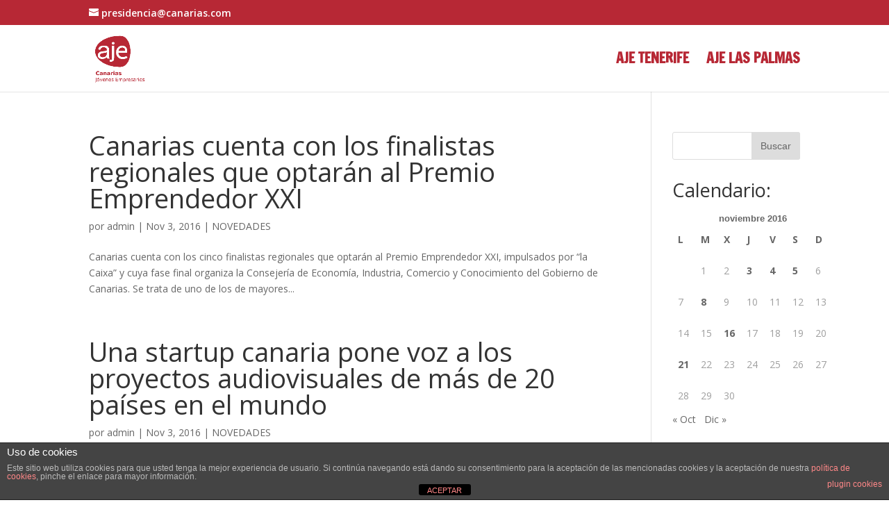

--- FILE ---
content_type: text/html; charset=UTF-8
request_url: https://www.ajecanarias.com/2016/11/03/
body_size: 9900
content:
<!DOCTYPE html>
<!--[if IE 6]>
<html id="ie6" lang="es">
<![endif]-->
<!--[if IE 7]>
<html id="ie7" lang="es">
<![endif]-->
<!--[if IE 8]>
<html id="ie8" lang="es">
<![endif]-->
<!--[if !(IE 6) | !(IE 7) | !(IE 8)  ]><!-->
<html lang="es">
<!--<![endif]-->
<head>
	<meta charset="UTF-8" />
			
	<meta http-equiv="X-UA-Compatible" content="IE=edge">
	<link rel="pingback" href="https://www.ajecanarias.com/xmlrpc.php" />

		<!--[if lt IE 9]>
	<script src="https://www.ajecanarias.com/wp-content/themes/Divi/js/html5.js" type="text/javascript"></script>
	<![endif]-->

	<script type="text/javascript">
		document.documentElement.className = 'js';
	</script>

	<script>var et_site_url='https://www.ajecanarias.com';var et_post_id='global';function et_core_page_resource_fallback(a,b){"undefined"===typeof b&&(b=a.sheet.cssRules&&0===a.sheet.cssRules.length);b&&(a.onerror=null,a.onload=null,a.href?a.href=et_site_url+"/?et_core_page_resource="+a.id+et_post_id:a.src&&(a.src=et_site_url+"/?et_core_page_resource="+a.id+et_post_id))}
</script><meta name='robots' content='noindex, follow' />

	<!-- This site is optimized with the Yoast SEO plugin v21.6 - https://yoast.com/wordpress/plugins/seo/ -->
	<title>03/11/2016 - AJE CANARIAS</title>
	<meta property="og:locale" content="es_ES" />
	<meta property="og:type" content="website" />
	<meta property="og:title" content="03/11/2016 - AJE CANARIAS" />
	<meta property="og:url" content="https://www.ajecanarias.com/2016/11/03/" />
	<meta property="og:site_name" content="AJE CANARIAS" />
	<script type="application/ld+json" class="yoast-schema-graph">{"@context":"https://schema.org","@graph":[{"@type":"CollectionPage","@id":"https://www.ajecanarias.com/2016/11/03/","url":"https://www.ajecanarias.com/2016/11/03/","name":"03/11/2016 - AJE CANARIAS","isPartOf":{"@id":"https://www.ajecanarias.com/#website"},"breadcrumb":{"@id":"https://www.ajecanarias.com/2016/11/03/#breadcrumb"},"inLanguage":"es"},{"@type":"BreadcrumbList","@id":"https://www.ajecanarias.com/2016/11/03/#breadcrumb","itemListElement":[{"@type":"ListItem","position":1,"name":"Portada","item":"https://www.ajecanarias.com/"},{"@type":"ListItem","position":2,"name":"Archivos por 03/11/2016"}]},{"@type":"WebSite","@id":"https://www.ajecanarias.com/#website","url":"https://www.ajecanarias.com/","name":"AJE CANARIAS","description":"Web de J&oacute;venes Empresarios de Canarias","potentialAction":[{"@type":"SearchAction","target":{"@type":"EntryPoint","urlTemplate":"https://www.ajecanarias.com/?s={search_term_string}"},"query-input":"required name=search_term_string"}],"inLanguage":"es"}]}</script>
	<!-- / Yoast SEO plugin. -->


<link rel='dns-prefetch' href='//fonts.googleapis.com' />
<link rel="alternate" type="application/rss+xml" title="AJE CANARIAS &raquo; Feed" href="https://www.ajecanarias.com/feed/" />
<link rel="alternate" type="application/rss+xml" title="AJE CANARIAS &raquo; Feed de los comentarios" href="https://www.ajecanarias.com/comments/feed/" />
<script type="text/javascript">
/* <![CDATA[ */
window._wpemojiSettings = {"baseUrl":"https:\/\/s.w.org\/images\/core\/emoji\/14.0.0\/72x72\/","ext":".png","svgUrl":"https:\/\/s.w.org\/images\/core\/emoji\/14.0.0\/svg\/","svgExt":".svg","source":{"concatemoji":"https:\/\/www.ajecanarias.com\/wp-includes\/js\/wp-emoji-release.min.js?ver=6.4.7"}};
/*! This file is auto-generated */
!function(i,n){var o,s,e;function c(e){try{var t={supportTests:e,timestamp:(new Date).valueOf()};sessionStorage.setItem(o,JSON.stringify(t))}catch(e){}}function p(e,t,n){e.clearRect(0,0,e.canvas.width,e.canvas.height),e.fillText(t,0,0);var t=new Uint32Array(e.getImageData(0,0,e.canvas.width,e.canvas.height).data),r=(e.clearRect(0,0,e.canvas.width,e.canvas.height),e.fillText(n,0,0),new Uint32Array(e.getImageData(0,0,e.canvas.width,e.canvas.height).data));return t.every(function(e,t){return e===r[t]})}function u(e,t,n){switch(t){case"flag":return n(e,"\ud83c\udff3\ufe0f\u200d\u26a7\ufe0f","\ud83c\udff3\ufe0f\u200b\u26a7\ufe0f")?!1:!n(e,"\ud83c\uddfa\ud83c\uddf3","\ud83c\uddfa\u200b\ud83c\uddf3")&&!n(e,"\ud83c\udff4\udb40\udc67\udb40\udc62\udb40\udc65\udb40\udc6e\udb40\udc67\udb40\udc7f","\ud83c\udff4\u200b\udb40\udc67\u200b\udb40\udc62\u200b\udb40\udc65\u200b\udb40\udc6e\u200b\udb40\udc67\u200b\udb40\udc7f");case"emoji":return!n(e,"\ud83e\udef1\ud83c\udffb\u200d\ud83e\udef2\ud83c\udfff","\ud83e\udef1\ud83c\udffb\u200b\ud83e\udef2\ud83c\udfff")}return!1}function f(e,t,n){var r="undefined"!=typeof WorkerGlobalScope&&self instanceof WorkerGlobalScope?new OffscreenCanvas(300,150):i.createElement("canvas"),a=r.getContext("2d",{willReadFrequently:!0}),o=(a.textBaseline="top",a.font="600 32px Arial",{});return e.forEach(function(e){o[e]=t(a,e,n)}),o}function t(e){var t=i.createElement("script");t.src=e,t.defer=!0,i.head.appendChild(t)}"undefined"!=typeof Promise&&(o="wpEmojiSettingsSupports",s=["flag","emoji"],n.supports={everything:!0,everythingExceptFlag:!0},e=new Promise(function(e){i.addEventListener("DOMContentLoaded",e,{once:!0})}),new Promise(function(t){var n=function(){try{var e=JSON.parse(sessionStorage.getItem(o));if("object"==typeof e&&"number"==typeof e.timestamp&&(new Date).valueOf()<e.timestamp+604800&&"object"==typeof e.supportTests)return e.supportTests}catch(e){}return null}();if(!n){if("undefined"!=typeof Worker&&"undefined"!=typeof OffscreenCanvas&&"undefined"!=typeof URL&&URL.createObjectURL&&"undefined"!=typeof Blob)try{var e="postMessage("+f.toString()+"("+[JSON.stringify(s),u.toString(),p.toString()].join(",")+"));",r=new Blob([e],{type:"text/javascript"}),a=new Worker(URL.createObjectURL(r),{name:"wpTestEmojiSupports"});return void(a.onmessage=function(e){c(n=e.data),a.terminate(),t(n)})}catch(e){}c(n=f(s,u,p))}t(n)}).then(function(e){for(var t in e)n.supports[t]=e[t],n.supports.everything=n.supports.everything&&n.supports[t],"flag"!==t&&(n.supports.everythingExceptFlag=n.supports.everythingExceptFlag&&n.supports[t]);n.supports.everythingExceptFlag=n.supports.everythingExceptFlag&&!n.supports.flag,n.DOMReady=!1,n.readyCallback=function(){n.DOMReady=!0}}).then(function(){return e}).then(function(){var e;n.supports.everything||(n.readyCallback(),(e=n.source||{}).concatemoji?t(e.concatemoji):e.wpemoji&&e.twemoji&&(t(e.twemoji),t(e.wpemoji)))}))}((window,document),window._wpemojiSettings);
/* ]]> */
</script>
<meta content="Divi v.3.0.95" name="generator"/><link rel='stylesheet' id='jquery.prettyphoto-css' href='https://www.ajecanarias.com/wp-content/plugins/wp-video-lightbox/css/prettyPhoto.css?ver=6.4.7' type='text/css' media='all' />
<link rel='stylesheet' id='video-lightbox-css' href='https://www.ajecanarias.com/wp-content/plugins/wp-video-lightbox/wp-video-lightbox.css?ver=6.4.7' type='text/css' media='all' />
<style id='wp-emoji-styles-inline-css' type='text/css'>

	img.wp-smiley, img.emoji {
		display: inline !important;
		border: none !important;
		box-shadow: none !important;
		height: 1em !important;
		width: 1em !important;
		margin: 0 0.07em !important;
		vertical-align: -0.1em !important;
		background: none !important;
		padding: 0 !important;
	}
</style>
<link rel='stylesheet' id='wp-block-library-css' href='https://www.ajecanarias.com/wp-includes/css/dist/block-library/style.min.css?ver=6.4.7' type='text/css' media='all' />
<style id='classic-theme-styles-inline-css' type='text/css'>
/*! This file is auto-generated */
.wp-block-button__link{color:#fff;background-color:#32373c;border-radius:9999px;box-shadow:none;text-decoration:none;padding:calc(.667em + 2px) calc(1.333em + 2px);font-size:1.125em}.wp-block-file__button{background:#32373c;color:#fff;text-decoration:none}
</style>
<style id='global-styles-inline-css' type='text/css'>
body{--wp--preset--color--black: #000000;--wp--preset--color--cyan-bluish-gray: #abb8c3;--wp--preset--color--white: #ffffff;--wp--preset--color--pale-pink: #f78da7;--wp--preset--color--vivid-red: #cf2e2e;--wp--preset--color--luminous-vivid-orange: #ff6900;--wp--preset--color--luminous-vivid-amber: #fcb900;--wp--preset--color--light-green-cyan: #7bdcb5;--wp--preset--color--vivid-green-cyan: #00d084;--wp--preset--color--pale-cyan-blue: #8ed1fc;--wp--preset--color--vivid-cyan-blue: #0693e3;--wp--preset--color--vivid-purple: #9b51e0;--wp--preset--gradient--vivid-cyan-blue-to-vivid-purple: linear-gradient(135deg,rgba(6,147,227,1) 0%,rgb(155,81,224) 100%);--wp--preset--gradient--light-green-cyan-to-vivid-green-cyan: linear-gradient(135deg,rgb(122,220,180) 0%,rgb(0,208,130) 100%);--wp--preset--gradient--luminous-vivid-amber-to-luminous-vivid-orange: linear-gradient(135deg,rgba(252,185,0,1) 0%,rgba(255,105,0,1) 100%);--wp--preset--gradient--luminous-vivid-orange-to-vivid-red: linear-gradient(135deg,rgba(255,105,0,1) 0%,rgb(207,46,46) 100%);--wp--preset--gradient--very-light-gray-to-cyan-bluish-gray: linear-gradient(135deg,rgb(238,238,238) 0%,rgb(169,184,195) 100%);--wp--preset--gradient--cool-to-warm-spectrum: linear-gradient(135deg,rgb(74,234,220) 0%,rgb(151,120,209) 20%,rgb(207,42,186) 40%,rgb(238,44,130) 60%,rgb(251,105,98) 80%,rgb(254,248,76) 100%);--wp--preset--gradient--blush-light-purple: linear-gradient(135deg,rgb(255,206,236) 0%,rgb(152,150,240) 100%);--wp--preset--gradient--blush-bordeaux: linear-gradient(135deg,rgb(254,205,165) 0%,rgb(254,45,45) 50%,rgb(107,0,62) 100%);--wp--preset--gradient--luminous-dusk: linear-gradient(135deg,rgb(255,203,112) 0%,rgb(199,81,192) 50%,rgb(65,88,208) 100%);--wp--preset--gradient--pale-ocean: linear-gradient(135deg,rgb(255,245,203) 0%,rgb(182,227,212) 50%,rgb(51,167,181) 100%);--wp--preset--gradient--electric-grass: linear-gradient(135deg,rgb(202,248,128) 0%,rgb(113,206,126) 100%);--wp--preset--gradient--midnight: linear-gradient(135deg,rgb(2,3,129) 0%,rgb(40,116,252) 100%);--wp--preset--font-size--small: 13px;--wp--preset--font-size--medium: 20px;--wp--preset--font-size--large: 36px;--wp--preset--font-size--x-large: 42px;--wp--preset--spacing--20: 0.44rem;--wp--preset--spacing--30: 0.67rem;--wp--preset--spacing--40: 1rem;--wp--preset--spacing--50: 1.5rem;--wp--preset--spacing--60: 2.25rem;--wp--preset--spacing--70: 3.38rem;--wp--preset--spacing--80: 5.06rem;--wp--preset--shadow--natural: 6px 6px 9px rgba(0, 0, 0, 0.2);--wp--preset--shadow--deep: 12px 12px 50px rgba(0, 0, 0, 0.4);--wp--preset--shadow--sharp: 6px 6px 0px rgba(0, 0, 0, 0.2);--wp--preset--shadow--outlined: 6px 6px 0px -3px rgba(255, 255, 255, 1), 6px 6px rgba(0, 0, 0, 1);--wp--preset--shadow--crisp: 6px 6px 0px rgba(0, 0, 0, 1);}:where(.is-layout-flex){gap: 0.5em;}:where(.is-layout-grid){gap: 0.5em;}body .is-layout-flow > .alignleft{float: left;margin-inline-start: 0;margin-inline-end: 2em;}body .is-layout-flow > .alignright{float: right;margin-inline-start: 2em;margin-inline-end: 0;}body .is-layout-flow > .aligncenter{margin-left: auto !important;margin-right: auto !important;}body .is-layout-constrained > .alignleft{float: left;margin-inline-start: 0;margin-inline-end: 2em;}body .is-layout-constrained > .alignright{float: right;margin-inline-start: 2em;margin-inline-end: 0;}body .is-layout-constrained > .aligncenter{margin-left: auto !important;margin-right: auto !important;}body .is-layout-constrained > :where(:not(.alignleft):not(.alignright):not(.alignfull)){max-width: var(--wp--style--global--content-size);margin-left: auto !important;margin-right: auto !important;}body .is-layout-constrained > .alignwide{max-width: var(--wp--style--global--wide-size);}body .is-layout-flex{display: flex;}body .is-layout-flex{flex-wrap: wrap;align-items: center;}body .is-layout-flex > *{margin: 0;}body .is-layout-grid{display: grid;}body .is-layout-grid > *{margin: 0;}:where(.wp-block-columns.is-layout-flex){gap: 2em;}:where(.wp-block-columns.is-layout-grid){gap: 2em;}:where(.wp-block-post-template.is-layout-flex){gap: 1.25em;}:where(.wp-block-post-template.is-layout-grid){gap: 1.25em;}.has-black-color{color: var(--wp--preset--color--black) !important;}.has-cyan-bluish-gray-color{color: var(--wp--preset--color--cyan-bluish-gray) !important;}.has-white-color{color: var(--wp--preset--color--white) !important;}.has-pale-pink-color{color: var(--wp--preset--color--pale-pink) !important;}.has-vivid-red-color{color: var(--wp--preset--color--vivid-red) !important;}.has-luminous-vivid-orange-color{color: var(--wp--preset--color--luminous-vivid-orange) !important;}.has-luminous-vivid-amber-color{color: var(--wp--preset--color--luminous-vivid-amber) !important;}.has-light-green-cyan-color{color: var(--wp--preset--color--light-green-cyan) !important;}.has-vivid-green-cyan-color{color: var(--wp--preset--color--vivid-green-cyan) !important;}.has-pale-cyan-blue-color{color: var(--wp--preset--color--pale-cyan-blue) !important;}.has-vivid-cyan-blue-color{color: var(--wp--preset--color--vivid-cyan-blue) !important;}.has-vivid-purple-color{color: var(--wp--preset--color--vivid-purple) !important;}.has-black-background-color{background-color: var(--wp--preset--color--black) !important;}.has-cyan-bluish-gray-background-color{background-color: var(--wp--preset--color--cyan-bluish-gray) !important;}.has-white-background-color{background-color: var(--wp--preset--color--white) !important;}.has-pale-pink-background-color{background-color: var(--wp--preset--color--pale-pink) !important;}.has-vivid-red-background-color{background-color: var(--wp--preset--color--vivid-red) !important;}.has-luminous-vivid-orange-background-color{background-color: var(--wp--preset--color--luminous-vivid-orange) !important;}.has-luminous-vivid-amber-background-color{background-color: var(--wp--preset--color--luminous-vivid-amber) !important;}.has-light-green-cyan-background-color{background-color: var(--wp--preset--color--light-green-cyan) !important;}.has-vivid-green-cyan-background-color{background-color: var(--wp--preset--color--vivid-green-cyan) !important;}.has-pale-cyan-blue-background-color{background-color: var(--wp--preset--color--pale-cyan-blue) !important;}.has-vivid-cyan-blue-background-color{background-color: var(--wp--preset--color--vivid-cyan-blue) !important;}.has-vivid-purple-background-color{background-color: var(--wp--preset--color--vivid-purple) !important;}.has-black-border-color{border-color: var(--wp--preset--color--black) !important;}.has-cyan-bluish-gray-border-color{border-color: var(--wp--preset--color--cyan-bluish-gray) !important;}.has-white-border-color{border-color: var(--wp--preset--color--white) !important;}.has-pale-pink-border-color{border-color: var(--wp--preset--color--pale-pink) !important;}.has-vivid-red-border-color{border-color: var(--wp--preset--color--vivid-red) !important;}.has-luminous-vivid-orange-border-color{border-color: var(--wp--preset--color--luminous-vivid-orange) !important;}.has-luminous-vivid-amber-border-color{border-color: var(--wp--preset--color--luminous-vivid-amber) !important;}.has-light-green-cyan-border-color{border-color: var(--wp--preset--color--light-green-cyan) !important;}.has-vivid-green-cyan-border-color{border-color: var(--wp--preset--color--vivid-green-cyan) !important;}.has-pale-cyan-blue-border-color{border-color: var(--wp--preset--color--pale-cyan-blue) !important;}.has-vivid-cyan-blue-border-color{border-color: var(--wp--preset--color--vivid-cyan-blue) !important;}.has-vivid-purple-border-color{border-color: var(--wp--preset--color--vivid-purple) !important;}.has-vivid-cyan-blue-to-vivid-purple-gradient-background{background: var(--wp--preset--gradient--vivid-cyan-blue-to-vivid-purple) !important;}.has-light-green-cyan-to-vivid-green-cyan-gradient-background{background: var(--wp--preset--gradient--light-green-cyan-to-vivid-green-cyan) !important;}.has-luminous-vivid-amber-to-luminous-vivid-orange-gradient-background{background: var(--wp--preset--gradient--luminous-vivid-amber-to-luminous-vivid-orange) !important;}.has-luminous-vivid-orange-to-vivid-red-gradient-background{background: var(--wp--preset--gradient--luminous-vivid-orange-to-vivid-red) !important;}.has-very-light-gray-to-cyan-bluish-gray-gradient-background{background: var(--wp--preset--gradient--very-light-gray-to-cyan-bluish-gray) !important;}.has-cool-to-warm-spectrum-gradient-background{background: var(--wp--preset--gradient--cool-to-warm-spectrum) !important;}.has-blush-light-purple-gradient-background{background: var(--wp--preset--gradient--blush-light-purple) !important;}.has-blush-bordeaux-gradient-background{background: var(--wp--preset--gradient--blush-bordeaux) !important;}.has-luminous-dusk-gradient-background{background: var(--wp--preset--gradient--luminous-dusk) !important;}.has-pale-ocean-gradient-background{background: var(--wp--preset--gradient--pale-ocean) !important;}.has-electric-grass-gradient-background{background: var(--wp--preset--gradient--electric-grass) !important;}.has-midnight-gradient-background{background: var(--wp--preset--gradient--midnight) !important;}.has-small-font-size{font-size: var(--wp--preset--font-size--small) !important;}.has-medium-font-size{font-size: var(--wp--preset--font-size--medium) !important;}.has-large-font-size{font-size: var(--wp--preset--font-size--large) !important;}.has-x-large-font-size{font-size: var(--wp--preset--font-size--x-large) !important;}
.wp-block-navigation a:where(:not(.wp-element-button)){color: inherit;}
:where(.wp-block-post-template.is-layout-flex){gap: 1.25em;}:where(.wp-block-post-template.is-layout-grid){gap: 1.25em;}
:where(.wp-block-columns.is-layout-flex){gap: 2em;}:where(.wp-block-columns.is-layout-grid){gap: 2em;}
.wp-block-pullquote{font-size: 1.5em;line-height: 1.6;}
</style>
<link rel='stylesheet' id='front-estilos-css' href='https://www.ajecanarias.com/wp-content/plugins/asesor-cookies-para-la-ley-en-espana/html/front/estilos.css?ver=6.4.7' type='text/css' media='all' />
<link rel='stylesheet' id='divi-fonts-css' href='https://fonts.googleapis.com/css?family=Open+Sans:300italic,400italic,600italic,700italic,800italic,400,300,600,700,800&#038;subset=latin,latin-ext' type='text/css' media='all' />
<link rel='stylesheet' id='divi-style-css' href='https://www.ajecanarias.com/wp-content/themes/Divi/style.css?ver=3.0.95' type='text/css' media='all' />
<link rel='stylesheet' id='dashicons-css' href='https://www.ajecanarias.com/wp-includes/css/dashicons.min.css?ver=6.4.7' type='text/css' media='all' />
<script type="text/javascript" src="https://www.ajecanarias.com/wp-includes/js/jquery/jquery.min.js?ver=3.7.1" id="jquery-core-js"></script>
<script type="text/javascript" src="https://www.ajecanarias.com/wp-includes/js/jquery/jquery-migrate.min.js?ver=3.4.1" id="jquery-migrate-js"></script>
<script type="text/javascript" src="https://www.ajecanarias.com/wp-content/plugins/wp-video-lightbox/js/jquery.prettyPhoto.js?ver=3.1.6" id="jquery.prettyphoto-js"></script>
<script type="text/javascript" id="video-lightbox-js-extra">
/* <![CDATA[ */
var vlpp_vars = {"prettyPhoto_rel":"wp-video-lightbox","animation_speed":"fast","slideshow":"5000","autoplay_slideshow":"false","opacity":"0.80","show_title":"true","allow_resize":"true","allow_expand":"true","default_width":"640","default_height":"480","counter_separator_label":"\/","theme":"pp_default","horizontal_padding":"20","hideflash":"false","wmode":"opaque","autoplay":"false","modal":"false","deeplinking":"false","overlay_gallery":"true","overlay_gallery_max":"30","keyboard_shortcuts":"true","ie6_fallback":"true"};
/* ]]> */
</script>
<script type="text/javascript" src="https://www.ajecanarias.com/wp-content/plugins/wp-video-lightbox/js/video-lightbox.js?ver=3.1.6" id="video-lightbox-js"></script>
<script type="text/javascript" id="front-principal-js-extra">
/* <![CDATA[ */
var cdp_cookies_info = {"url_plugin":"https:\/\/www.ajecanarias.com\/wp-content\/plugins\/asesor-cookies-para-la-ley-en-espana\/plugin.php","url_admin_ajax":"https:\/\/www.ajecanarias.com\/wp-admin\/admin-ajax.php"};
/* ]]> */
</script>
<script type="text/javascript" src="https://www.ajecanarias.com/wp-content/plugins/asesor-cookies-para-la-ley-en-espana/html/front/principal.js?ver=6.4.7" id="front-principal-js"></script>
<link rel="https://api.w.org/" href="https://www.ajecanarias.com/wp-json/" /><link rel="EditURI" type="application/rsd+xml" title="RSD" href="https://www.ajecanarias.com/xmlrpc.php?rsd" />
<meta name="generator" content="WordPress 6.4.7" />
<script>
            WP_VIDEO_LIGHTBOX_VERSION="1.9.10";
            WP_VID_LIGHTBOX_URL="https://www.ajecanarias.com/wp-content/plugins/wp-video-lightbox";
                        function wpvl_paramReplace(name, string, value) {
                // Find the param with regex
                // Grab the first character in the returned string (should be ? or &)
                // Replace our href string with our new value, passing on the name and delimeter

                var re = new RegExp("[\?&]" + name + "=([^&#]*)");
                var matches = re.exec(string);
                var newString;

                if (matches === null) {
                    // if there are no params, append the parameter
                    newString = string + '?' + name + '=' + value;
                } else {
                    var delimeter = matches[0].charAt(0);
                    newString = string.replace(re, delimeter + name + "=" + value);
                }
                return newString;
            }
            </script><meta name="viewport" content="width=device-width, initial-scale=1.0, maximum-scale=1.0, user-scalable=0" /><link rel="shortcut icon" href="https://www.ajecanarias.com/wp-content/uploads/2016/10/logo_ajecanarias350.png" /><link rel="icon" href="https://www.ajecanarias.com/wp-content/uploads/2016/10/logo_ajecanarias350-150x150.png" sizes="32x32" />
<link rel="icon" href="https://www.ajecanarias.com/wp-content/uploads/2016/10/logo_ajecanarias350.png" sizes="192x192" />
<link rel="apple-touch-icon" href="https://www.ajecanarias.com/wp-content/uploads/2016/10/logo_ajecanarias350.png" />
<meta name="msapplication-TileImage" content="https://www.ajecanarias.com/wp-content/uploads/2016/10/logo_ajecanarias350.png" />
<link rel="stylesheet" id="et-divi-customizer-global-cached-inline-styles" href="https://www.ajecanarias.com/wp-content/cache/et/global/et-divi-customizer-global-17687794966677.min.css" onerror="et_core_page_resource_fallback(this, true)" onload="et_core_page_resource_fallback(this)" /></head>
<body data-rsssl=1 class="archive date et_bloom et_pb_button_helper_class et_fixed_nav et_show_nav et_cover_background et_secondary_nav_enabled et_pb_gutter osx et_pb_gutters3 et_primary_nav_dropdown_animation_fade et_secondary_nav_dropdown_animation_fade et_pb_footer_columns4 et_header_style_left et_right_sidebar et_divi_theme et_minified_js et_minified_css">
	<div id="page-container">

			<div id="top-header">
			<div class="container clearfix">

			
				<div id="et-info">
				
									<a href="mailto:presidencia@canarias.com"><span id="et-info-email">presidencia@canarias.com</span></a>
				
								</div> <!-- #et-info -->

			
				<div id="et-secondary-menu">
								</div> <!-- #et-secondary-menu -->

			</div> <!-- .container -->
		</div> <!-- #top-header -->
	
	
		<header id="main-header" data-height-onload="81">
			<div class="container clearfix et_menu_container">
							<div class="logo_container">
					<span class="logo_helper"></span>
					<a href="https://www.ajecanarias.com/">
						<img src="https://www.ajecanarias.com/wp-content/uploads/2016/10/logo_aje_canarias.png" alt="AJE CANARIAS" id="logo" data-height-percentage="80" />
					</a>
				</div>
				<div id="et-top-navigation" data-height="81" data-fixed-height="40">
											<nav id="top-menu-nav">
						<ul id="top-menu" class="nav"><li id="menu-item-2728" class="menu-item menu-item-type-custom menu-item-object-custom menu-item-2728"><a href="https://ajetenerife.com/">AJE TENERIFE</a></li>
<li id="menu-item-2727" class="menu-item menu-item-type-custom menu-item-object-custom menu-item-2727"><a href="https://ajelaspalmas.com/">AJE LAS PALMAS</a></li>
</ul>						</nav>
					
					
					
					
					<div id="et_mobile_nav_menu">
				<div class="mobile_nav closed">
					<span class="select_page">Seleccionar página</span>
					<span class="mobile_menu_bar mobile_menu_bar_toggle"></span>
				</div>
			</div>				</div> <!-- #et-top-navigation -->
			</div> <!-- .container -->
			<div class="et_search_outer">
				<div class="container et_search_form_container">
					<form role="search" method="get" class="et-search-form" action="https://www.ajecanarias.com/">
					<input type="search" class="et-search-field" placeholder="Búsqueda &hellip;" value="" name="s" title="Buscar:" />					</form>
					<span class="et_close_search_field"></span>
				</div>
			</div>
		</header> <!-- #main-header -->

		<div id="et-main-area">

<div id="main-content">
	<div class="container">
		<div id="content-area" class="clearfix">
			<div id="left-area">
		
					<article id="post-164" class="et_pb_post post-164 post type-post status-publish format-standard hentry category-novedades">

				
															<h2 class="entry-title"><a href="https://www.ajecanarias.com/canarias-cuenta-los-finalistas-regionales-optaran-al-premio-emprendedor-xxi/">Canarias cuenta con los finalistas regionales que optarán al Premio Emprendedor XXI</a></h2>
					
					<p class="post-meta"> por <span class="author vcard"><a href="https://www.ajecanarias.com/author/admin/" title="Mensajes de admin" rel="author">admin</a></span> | <span class="published">Nov 3, 2016</span> | <a href="https://www.ajecanarias.com/category/novedades/" rel="category tag">NOVEDADES</a></p>Canarias cuenta con los cinco finalistas regionales que optarán al Premio Emprendedor XXI, impulsados por “la Caixa” y cuya fase final organiza la Consejería de Economía, Industria, Comercio y Conocimiento del Gobierno de Canarias. Se trata de uno de los de mayores...				
					</article> <!-- .et_pb_post -->
			
					<article id="post-162" class="et_pb_post post-162 post type-post status-publish format-standard hentry category-novedades">

				
															<h2 class="entry-title"><a href="https://www.ajecanarias.com/una-startup-canaria-pone-voz-los-proyectos-audiovisuales-mas-20-paises-mundo/">Una startup canaria pone voz a los proyectos audiovisuales de más de 20 países en el mundo</a></h2>
					
					<p class="post-meta"> por <span class="author vcard"><a href="https://www.ajecanarias.com/author/admin/" title="Mensajes de admin" rel="author">admin</a></span> | <span class="published">Nov 3, 2016</span> | <a href="https://www.ajecanarias.com/category/novedades/" rel="category tag">NOVEDADES</a></p>Gerardo Diaz Polaino comenzó a perfilar su proyecto Voiver  con la colaboración del Centro de Innovación y Desarrollo (CIDE) de la Cámara de Comercio de Santa Cruz de Tenerife y ya trabaja desde Tenerife para clientes que están en Estados Unidos, Canadá, Reino Unido,...				
					</article> <!-- .et_pb_post -->
			<div class="pagination clearfix">
	<div class="alignleft"></div>
	<div class="alignright"></div>
</div>			</div> <!-- #left-area -->

				<div id="sidebar">
		<div id="search-2" class="et_pb_widget widget_search"><form role="search" method="get" id="searchform" class="searchform" action="https://www.ajecanarias.com/">
				<div>
					<label class="screen-reader-text" for="s">Buscar:</label>
					<input type="text" value="" name="s" id="s" />
					<input type="submit" id="searchsubmit" value="Buscar" />
				</div>
			</form></div> <!-- end .et_pb_widget --><div id="calendar-2" class="et_pb_widget widget_calendar"><h4 class="widgettitle">Calendario:</h4><div id="calendar_wrap" class="calendar_wrap"><table id="wp-calendar" class="wp-calendar-table">
	<caption>noviembre 2016</caption>
	<thead>
	<tr>
		<th scope="col" title="lunes">L</th>
		<th scope="col" title="martes">M</th>
		<th scope="col" title="miércoles">X</th>
		<th scope="col" title="jueves">J</th>
		<th scope="col" title="viernes">V</th>
		<th scope="col" title="sábado">S</th>
		<th scope="col" title="domingo">D</th>
	</tr>
	</thead>
	<tbody>
	<tr>
		<td colspan="1" class="pad">&nbsp;</td><td>1</td><td>2</td><td><a href="https://www.ajecanarias.com/2016/11/03/" aria-label="Entradas publicadas el 3 de November de 2016">3</a></td><td><a href="https://www.ajecanarias.com/2016/11/04/" aria-label="Entradas publicadas el 4 de November de 2016">4</a></td><td><a href="https://www.ajecanarias.com/2016/11/05/" aria-label="Entradas publicadas el 5 de November de 2016">5</a></td><td>6</td>
	</tr>
	<tr>
		<td>7</td><td><a href="https://www.ajecanarias.com/2016/11/08/" aria-label="Entradas publicadas el 8 de November de 2016">8</a></td><td>9</td><td>10</td><td>11</td><td>12</td><td>13</td>
	</tr>
	<tr>
		<td>14</td><td>15</td><td><a href="https://www.ajecanarias.com/2016/11/16/" aria-label="Entradas publicadas el 16 de November de 2016">16</a></td><td>17</td><td>18</td><td>19</td><td>20</td>
	</tr>
	<tr>
		<td><a href="https://www.ajecanarias.com/2016/11/21/" aria-label="Entradas publicadas el 21 de November de 2016">21</a></td><td>22</td><td>23</td><td>24</td><td>25</td><td>26</td><td>27</td>
	</tr>
	<tr>
		<td>28</td><td>29</td><td>30</td>
		<td class="pad" colspan="4">&nbsp;</td>
	</tr>
	</tbody>
	</table><nav aria-label="Meses anteriores y posteriores" class="wp-calendar-nav">
		<span class="wp-calendar-nav-prev"><a href="https://www.ajecanarias.com/2016/10/">&laquo; Oct</a></span>
		<span class="pad">&nbsp;</span>
		<span class="wp-calendar-nav-next"><a href="https://www.ajecanarias.com/2016/12/">Dic &raquo;</a></span>
	</nav></div></div> <!-- end .et_pb_widget -->
		<div id="recent-posts-2" class="et_pb_widget widget_recent_entries">
		<h4 class="widgettitle">Entradas recientes</h4>
		<ul>
											<li>
					<a href="https://www.ajecanarias.com/francisco-lopez-lopesan-hotel-group-interviene-la-cumbre-empresas-espanolas-liderando-futuro/">Francisco López (Lopesan Hotel Group) interviene en la cumbre `Empresas españolas liderando el futuro´</a>
									</li>
											<li>
					<a href="https://www.ajecanarias.com/gracias-enrique/">Gracias Enrique</a>
									</li>
											<li>
					<a href="https://www.ajecanarias.com/comunicado-propuesta-planteada-la-prorroga-los-ertes/">Comunicado sobre propuesta planteada sobre la prórroga de los ERTEs</a>
									</li>
											<li>
					<a href="https://www.ajecanarias.com/los-jovenes-empresarios-piden-apoyo-seguir-trabajando-desarrollo-canarias/">Los Jóvenes Empresarios piden apoyo para seguir trabajando por el desarrollo de Canarias</a>
									</li>
											<li>
					<a href="https://www.ajecanarias.com/comunicado-ceoe-cepyme-4-abril-del-2020/">Comunicado CEOE y CEPYME 4 de Abril del 2020</a>
									</li>
					</ul>

		</div> <!-- end .et_pb_widget --><div id="recent-comments-2" class="et_pb_widget widget_recent_comments"><h4 class="widgettitle">Comentarios recientes</h4><ul id="recentcomments"></ul></div> <!-- end .et_pb_widget --><div id="archives-2" class="et_pb_widget widget_archive"><h4 class="widgettitle">Archivos</h4>
			<ul>
					<li><a href='https://www.ajecanarias.com/2020/06/'>junio 2020</a></li>
	<li><a href='https://www.ajecanarias.com/2020/05/'>mayo 2020</a></li>
	<li><a href='https://www.ajecanarias.com/2020/04/'>abril 2020</a></li>
	<li><a href='https://www.ajecanarias.com/2020/03/'>marzo 2020</a></li>
	<li><a href='https://www.ajecanarias.com/2019/11/'>noviembre 2019</a></li>
	<li><a href='https://www.ajecanarias.com/2019/10/'>octubre 2019</a></li>
	<li><a href='https://www.ajecanarias.com/2019/06/'>junio 2019</a></li>
	<li><a href='https://www.ajecanarias.com/2019/03/'>marzo 2019</a></li>
	<li><a href='https://www.ajecanarias.com/2019/01/'>enero 2019</a></li>
	<li><a href='https://www.ajecanarias.com/2018/12/'>diciembre 2018</a></li>
	<li><a href='https://www.ajecanarias.com/2018/11/'>noviembre 2018</a></li>
	<li><a href='https://www.ajecanarias.com/2018/10/'>octubre 2018</a></li>
	<li><a href='https://www.ajecanarias.com/2018/09/'>septiembre 2018</a></li>
	<li><a href='https://www.ajecanarias.com/2018/08/'>agosto 2018</a></li>
	<li><a href='https://www.ajecanarias.com/2018/04/'>abril 2018</a></li>
	<li><a href='https://www.ajecanarias.com/2018/03/'>marzo 2018</a></li>
	<li><a href='https://www.ajecanarias.com/2018/02/'>febrero 2018</a></li>
	<li><a href='https://www.ajecanarias.com/2018/01/'>enero 2018</a></li>
	<li><a href='https://www.ajecanarias.com/2017/12/'>diciembre 2017</a></li>
	<li><a href='https://www.ajecanarias.com/2017/11/'>noviembre 2017</a></li>
	<li><a href='https://www.ajecanarias.com/2017/10/'>octubre 2017</a></li>
	<li><a href='https://www.ajecanarias.com/2017/09/'>septiembre 2017</a></li>
	<li><a href='https://www.ajecanarias.com/2017/07/'>julio 2017</a></li>
	<li><a href='https://www.ajecanarias.com/2017/06/'>junio 2017</a></li>
	<li><a href='https://www.ajecanarias.com/2017/05/'>mayo 2017</a></li>
	<li><a href='https://www.ajecanarias.com/2017/04/'>abril 2017</a></li>
	<li><a href='https://www.ajecanarias.com/2017/03/'>marzo 2017</a></li>
	<li><a href='https://www.ajecanarias.com/2017/02/'>febrero 2017</a></li>
	<li><a href='https://www.ajecanarias.com/2017/01/'>enero 2017</a></li>
	<li><a href='https://www.ajecanarias.com/2016/12/'>diciembre 2016</a></li>
	<li><a href='https://www.ajecanarias.com/2016/11/' aria-current="page">noviembre 2016</a></li>
	<li><a href='https://www.ajecanarias.com/2016/10/'>octubre 2016</a></li>
			</ul>

			</div> <!-- end .et_pb_widget --><div id="categories-2" class="et_pb_widget widget_categories"><h4 class="widgettitle">Categorías</h4>
			<ul>
					<li class="cat-item cat-item-8"><a href="https://www.ajecanarias.com/category/asociados/">ASOCIADOS</a>
</li>
	<li class="cat-item cat-item-7"><a href="https://www.ajecanarias.com/category/entrevistas/">ENTREVISTAS</a>
</li>
	<li class="cat-item cat-item-6"><a href="https://www.ajecanarias.com/category/eventos/">EVENTOS</a>
</li>
	<li class="cat-item cat-item-5"><a href="https://www.ajecanarias.com/category/novedades/">NOVEDADES</a>
</li>
	<li class="cat-item cat-item-1"><a href="https://www.ajecanarias.com/category/sin-categoria/">Sin categoría</a>
</li>
			</ul>

			</div> <!-- end .et_pb_widget -->	</div> <!-- end #sidebar -->
		</div> <!-- #content-area -->
	</div> <!-- .container -->
</div> <!-- #main-content -->


	<span class="et_pb_scroll_top et-pb-icon"></span>


			<footer id="main-footer">
				

		
				<div id="footer-bottom">
					<div class="container clearfix">
				<ul class="et-social-icons">

	<li class="et-social-icon et-social-facebook">
		<a href="http://www.facebook.com/ajecanarias%20" class="icon">
			<span>Facebook</span>
		</a>
	</li>
	<li class="et-social-icon et-social-twitter">
		<a href="https://twitter.com/ajecanarias" class="icon">
			<span>Twitter</span>
		</a>
	</li>
	<li class="et-social-icon et-social-rss">
		<a href="https://www.ajecanarias.com/feed/" class="icon">
			<span>RSS</span>
		</a>
	</li>

</ul><div id="footer-info">Copyright © 2016 AJE Canarias. Todos los derechos reservados.</div>					</div>	<!-- .container -->
				</div>
			</footer> <!-- #main-footer -->
		</div> <!-- #et-main-area -->


	</div> <!-- #page-container -->

	<!-- HTML del pié de página -->
<div class="cdp-cookies-alerta  cdp-solapa-ocultar cdp-cookies-textos-izq cdp-cookies-tema-gris">
	<div class="cdp-cookies-texto">
		<h4 style="font-size:15px !important;line-height:15px !important">Uso de cookies</h4><p style="font-size:12px !important;line-height:12px !important">Este sitio web utiliza cookies para que usted tenga la mejor experiencia de usuario. Si continúa navegando está dando su consentimiento para la aceptación de las mencionadas cookies y la aceptación de nuestra <a href="https://www.ajecanarias.com/politica-de-cookies/" style="font-size:12px !important;line-height:12px !important">política de cookies</a>, pinche el enlace para mayor información.<a href="http://wordpress.org/plugins/asesor-cookies-para-la-ley-en-espana/" class="cdp-cookies-boton-creditos" target="_blank">plugin cookies</a></p>
		<a href="javascript:;" class="cdp-cookies-boton-cerrar">ACEPTAR</a> 
	</div>
	<a class="cdp-cookies-solapa">Aviso de cookies</a>
</div>
 	<script type="text/javascript">
		var et_animation_data = [];
	</script>
	<link rel='stylesheet' id='et-builder-googlefonts-css' href='https://fonts.googleapis.com/css?family=Francois+One:regular&#038;subset=vietnamese,latin,latin-ext' type='text/css' media='all' />
<script type="text/javascript" id="divi-custom-script-js-extra">
/* <![CDATA[ */
var et_shortcodes_strings = {"previous":"Anterior","next":"Siguiente"};
var et_pb_custom = {"ajaxurl":"https:\/\/www.ajecanarias.com\/wp-admin\/admin-ajax.php","images_uri":"https:\/\/www.ajecanarias.com\/wp-content\/themes\/Divi\/images","builder_images_uri":"https:\/\/www.ajecanarias.com\/wp-content\/themes\/Divi\/includes\/builder\/images","et_frontend_nonce":"a4eecd1649","subscription_failed":"Por favor, revise los campos a continuaci\u00f3n para asegurarse de que la informaci\u00f3n introducida es correcta.","et_ab_log_nonce":"d6791234f7","fill_message":"Por favor, rellene los siguientes campos:","contact_error_message":"Por favor, arregle los siguientes errores:","invalid":"De correo electr\u00f3nico no v\u00e1lida","captcha":"Captcha","prev":"Anterior","previous":"Anterior","next":"Siguiente","wrong_captcha":"Ha introducido un n\u00famero equivocado de captcha.","is_builder_plugin_used":"","ignore_waypoints":"no","is_divi_theme_used":"1","widget_search_selector":".widget_search","is_ab_testing_active":"","page_id":"164","unique_test_id":"","ab_bounce_rate":"5","is_cache_plugin_active":"no","is_shortcode_tracking":""};
var et_pb_box_shadow_elements = [];
/* ]]> */
</script>
<script type="text/javascript" src="https://www.ajecanarias.com/wp-content/themes/Divi/js/custom.min.js?ver=3.0.95" id="divi-custom-script-js"></script>
<script type="text/javascript" src="https://www.ajecanarias.com/wp-content/themes/Divi/core/admin/js/common.js?ver=3.0.95" id="et-core-common-js"></script>
</body>
</html>